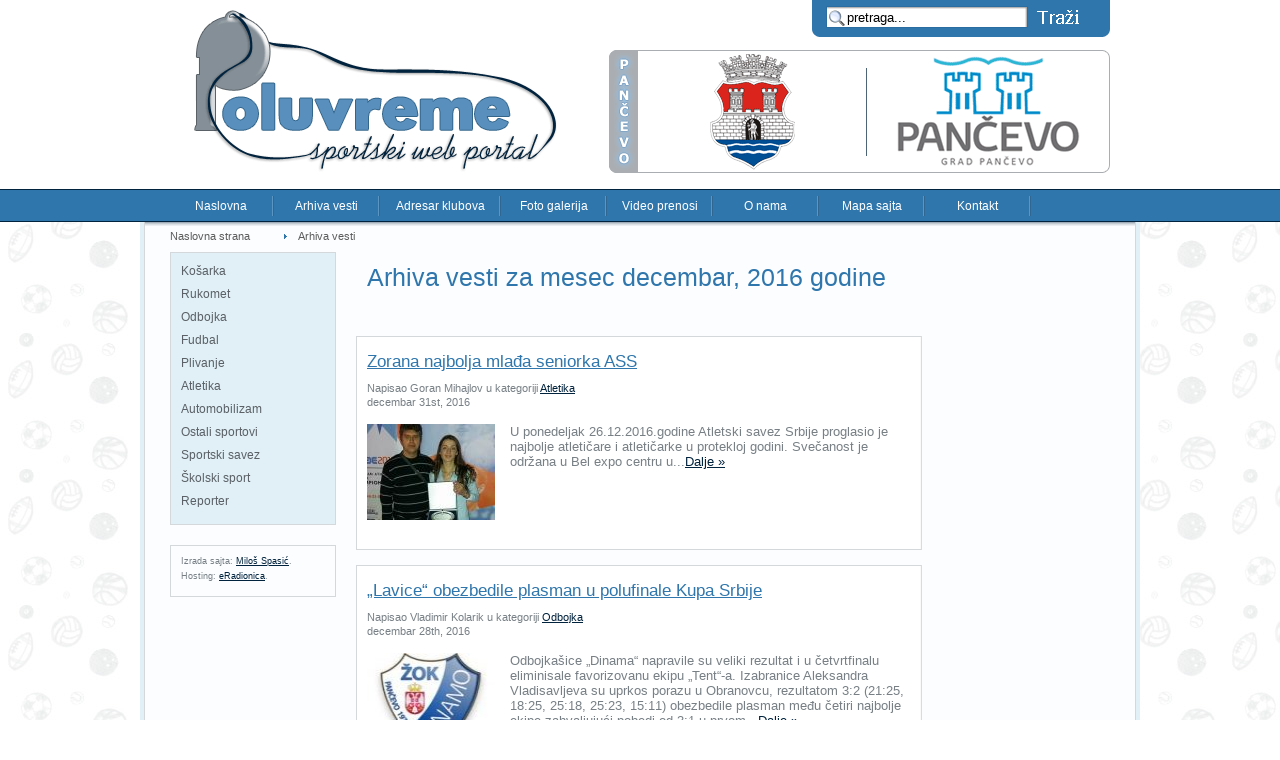

--- FILE ---
content_type: text/html; charset=UTF-8
request_url: https://www.poluvreme.rs/2016/12
body_size: 11216
content:
<!DOCTYPE html PUBLIC "-//W3C//DTD XHTML 1.0 Transitional//EN" "http://www.w3.org/TR/xhtml1/DTD/xhtml1-transitional.dtd">
<html xmlns="http://www.w3.org/1999/xhtml" dir="ltr" lang="sr-RS" prefix="og: https://ogp.me/ns#">
<head profile="http://gmpg.org/xfn/11">
<meta http-equiv="Content-Type" content="text/html; charset=UTF-8" />
<title>decembar, 2016 - Poluvreme.rs - sportski web portal Poluvreme.rs &#8211; sportski web portal</title>
<link rel="stylesheet" href="https://www.poluvreme.rs/wp-content/themes/poluvreme2/style.css" type="text/css" media="screen" />
<link rel="icon" href="https://www.poluvreme.rs/wp-content/themes/poluvreme2/images/favicon.ico" type="image/x-icon" />
<link rel="shortcut icon" href="https://www.poluvreme.rs/wp-content/themes/poluvreme2/images/favicon.ico" type="image/xicon" />
<link rel="alternate" type="application/rss+xml" title="RSS 2.0" href="https://www.poluvreme.rs/feed" />
<link rel="alternate" type="text/xml" title="RSS .92" href="https://www.poluvreme.rs/feed/rss" />
<link rel="alternate" type="application/atom+xml" title="Atom 0.3" href="https://www.poluvreme.rs/feed/atom" />
<link rel="pingback" href="https://www.poluvreme.rs/xmlrpc.php" />

		<!-- All in One SEO 4.9.3 - aioseo.com -->
	<meta name="robots" content="noindex, max-image-preview:large" />
	<link rel="canonical" href="https://www.poluvreme.rs/2016/12" />
	<link rel="next" href="https://www.poluvreme.rs/2016/12/page/2" />
	<meta name="generator" content="All in One SEO (AIOSEO) 4.9.3" />
		<script type="application/ld+json" class="aioseo-schema">
			{"@context":"https:\/\/schema.org","@graph":[{"@type":"BreadcrumbList","@id":"https:\/\/www.poluvreme.rs\/2016\/12#breadcrumblist","itemListElement":[{"@type":"ListItem","@id":"https:\/\/www.poluvreme.rs#listItem","position":1,"name":"Home","item":"https:\/\/www.poluvreme.rs","nextItem":{"@type":"ListItem","@id":"https:\/\/www.poluvreme.rs\/2016#listItem","name":2016}},{"@type":"ListItem","@id":"https:\/\/www.poluvreme.rs\/2016#listItem","position":2,"name":2016,"item":"https:\/\/www.poluvreme.rs\/2016","nextItem":{"@type":"ListItem","@id":"https:\/\/www.poluvreme.rs\/2016\/12#listItem","name":"12"},"previousItem":{"@type":"ListItem","@id":"https:\/\/www.poluvreme.rs#listItem","name":"Home"}},{"@type":"ListItem","@id":"https:\/\/www.poluvreme.rs\/2016\/12#listItem","position":3,"name":"12","previousItem":{"@type":"ListItem","@id":"https:\/\/www.poluvreme.rs\/2016#listItem","name":2016}}]},{"@type":"CollectionPage","@id":"https:\/\/www.poluvreme.rs\/2016\/12#collectionpage","url":"https:\/\/www.poluvreme.rs\/2016\/12","name":"decembar, 2016 - Poluvreme.rs - sportski web portal","inLanguage":"sr-RS","isPartOf":{"@id":"https:\/\/www.poluvreme.rs\/#website"},"breadcrumb":{"@id":"https:\/\/www.poluvreme.rs\/2016\/12#breadcrumblist"}},{"@type":"Organization","@id":"https:\/\/www.poluvreme.rs\/#organization","name":"Poluvreme.rs - sportski web portal","description":"Sve o pan\u010deva\u010dkom sportu na jednom mestu.","url":"https:\/\/www.poluvreme.rs\/","sameAs":["https:\/\/www.youtube.com\/poluvreme"]},{"@type":"WebSite","@id":"https:\/\/www.poluvreme.rs\/#website","url":"https:\/\/www.poluvreme.rs\/","name":"Poluvreme.rs - sportski web portal","description":"Sve o pan\u010deva\u010dkom sportu na jednom mestu.","inLanguage":"sr-RS","publisher":{"@id":"https:\/\/www.poluvreme.rs\/#organization"}}]}
		</script>
		<!-- All in One SEO -->

<style id='wp-img-auto-sizes-contain-inline-css' type='text/css'>
img:is([sizes=auto i],[sizes^="auto," i]){contain-intrinsic-size:3000px 1500px}
/*# sourceURL=wp-img-auto-sizes-contain-inline-css */
</style>
<style id='wp-emoji-styles-inline-css' type='text/css'>

	img.wp-smiley, img.emoji {
		display: inline !important;
		border: none !important;
		box-shadow: none !important;
		height: 1em !important;
		width: 1em !important;
		margin: 0 0.07em !important;
		vertical-align: -0.1em !important;
		background: none !important;
		padding: 0 !important;
	}
/*# sourceURL=wp-emoji-styles-inline-css */
</style>
<style id='wp-block-library-inline-css' type='text/css'>
:root{--wp-block-synced-color:#7a00df;--wp-block-synced-color--rgb:122,0,223;--wp-bound-block-color:var(--wp-block-synced-color);--wp-editor-canvas-background:#ddd;--wp-admin-theme-color:#007cba;--wp-admin-theme-color--rgb:0,124,186;--wp-admin-theme-color-darker-10:#006ba1;--wp-admin-theme-color-darker-10--rgb:0,107,160.5;--wp-admin-theme-color-darker-20:#005a87;--wp-admin-theme-color-darker-20--rgb:0,90,135;--wp-admin-border-width-focus:2px}@media (min-resolution:192dpi){:root{--wp-admin-border-width-focus:1.5px}}.wp-element-button{cursor:pointer}:root .has-very-light-gray-background-color{background-color:#eee}:root .has-very-dark-gray-background-color{background-color:#313131}:root .has-very-light-gray-color{color:#eee}:root .has-very-dark-gray-color{color:#313131}:root .has-vivid-green-cyan-to-vivid-cyan-blue-gradient-background{background:linear-gradient(135deg,#00d084,#0693e3)}:root .has-purple-crush-gradient-background{background:linear-gradient(135deg,#34e2e4,#4721fb 50%,#ab1dfe)}:root .has-hazy-dawn-gradient-background{background:linear-gradient(135deg,#faaca8,#dad0ec)}:root .has-subdued-olive-gradient-background{background:linear-gradient(135deg,#fafae1,#67a671)}:root .has-atomic-cream-gradient-background{background:linear-gradient(135deg,#fdd79a,#004a59)}:root .has-nightshade-gradient-background{background:linear-gradient(135deg,#330968,#31cdcf)}:root .has-midnight-gradient-background{background:linear-gradient(135deg,#020381,#2874fc)}:root{--wp--preset--font-size--normal:16px;--wp--preset--font-size--huge:42px}.has-regular-font-size{font-size:1em}.has-larger-font-size{font-size:2.625em}.has-normal-font-size{font-size:var(--wp--preset--font-size--normal)}.has-huge-font-size{font-size:var(--wp--preset--font-size--huge)}.has-text-align-center{text-align:center}.has-text-align-left{text-align:left}.has-text-align-right{text-align:right}.has-fit-text{white-space:nowrap!important}#end-resizable-editor-section{display:none}.aligncenter{clear:both}.items-justified-left{justify-content:flex-start}.items-justified-center{justify-content:center}.items-justified-right{justify-content:flex-end}.items-justified-space-between{justify-content:space-between}.screen-reader-text{border:0;clip-path:inset(50%);height:1px;margin:-1px;overflow:hidden;padding:0;position:absolute;width:1px;word-wrap:normal!important}.screen-reader-text:focus{background-color:#ddd;clip-path:none;color:#444;display:block;font-size:1em;height:auto;left:5px;line-height:normal;padding:15px 23px 14px;text-decoration:none;top:5px;width:auto;z-index:100000}html :where(.has-border-color){border-style:solid}html :where([style*=border-top-color]){border-top-style:solid}html :where([style*=border-right-color]){border-right-style:solid}html :where([style*=border-bottom-color]){border-bottom-style:solid}html :where([style*=border-left-color]){border-left-style:solid}html :where([style*=border-width]){border-style:solid}html :where([style*=border-top-width]){border-top-style:solid}html :where([style*=border-right-width]){border-right-style:solid}html :where([style*=border-bottom-width]){border-bottom-style:solid}html :where([style*=border-left-width]){border-left-style:solid}html :where(img[class*=wp-image-]){height:auto;max-width:100%}:where(figure){margin:0 0 1em}html :where(.is-position-sticky){--wp-admin--admin-bar--position-offset:var(--wp-admin--admin-bar--height,0px)}@media screen and (max-width:600px){html :where(.is-position-sticky){--wp-admin--admin-bar--position-offset:0px}}

/*# sourceURL=wp-block-library-inline-css */
</style><style id='global-styles-inline-css' type='text/css'>
:root{--wp--preset--aspect-ratio--square: 1;--wp--preset--aspect-ratio--4-3: 4/3;--wp--preset--aspect-ratio--3-4: 3/4;--wp--preset--aspect-ratio--3-2: 3/2;--wp--preset--aspect-ratio--2-3: 2/3;--wp--preset--aspect-ratio--16-9: 16/9;--wp--preset--aspect-ratio--9-16: 9/16;--wp--preset--color--black: #000000;--wp--preset--color--cyan-bluish-gray: #abb8c3;--wp--preset--color--white: #ffffff;--wp--preset--color--pale-pink: #f78da7;--wp--preset--color--vivid-red: #cf2e2e;--wp--preset--color--luminous-vivid-orange: #ff6900;--wp--preset--color--luminous-vivid-amber: #fcb900;--wp--preset--color--light-green-cyan: #7bdcb5;--wp--preset--color--vivid-green-cyan: #00d084;--wp--preset--color--pale-cyan-blue: #8ed1fc;--wp--preset--color--vivid-cyan-blue: #0693e3;--wp--preset--color--vivid-purple: #9b51e0;--wp--preset--gradient--vivid-cyan-blue-to-vivid-purple: linear-gradient(135deg,rgb(6,147,227) 0%,rgb(155,81,224) 100%);--wp--preset--gradient--light-green-cyan-to-vivid-green-cyan: linear-gradient(135deg,rgb(122,220,180) 0%,rgb(0,208,130) 100%);--wp--preset--gradient--luminous-vivid-amber-to-luminous-vivid-orange: linear-gradient(135deg,rgb(252,185,0) 0%,rgb(255,105,0) 100%);--wp--preset--gradient--luminous-vivid-orange-to-vivid-red: linear-gradient(135deg,rgb(255,105,0) 0%,rgb(207,46,46) 100%);--wp--preset--gradient--very-light-gray-to-cyan-bluish-gray: linear-gradient(135deg,rgb(238,238,238) 0%,rgb(169,184,195) 100%);--wp--preset--gradient--cool-to-warm-spectrum: linear-gradient(135deg,rgb(74,234,220) 0%,rgb(151,120,209) 20%,rgb(207,42,186) 40%,rgb(238,44,130) 60%,rgb(251,105,98) 80%,rgb(254,248,76) 100%);--wp--preset--gradient--blush-light-purple: linear-gradient(135deg,rgb(255,206,236) 0%,rgb(152,150,240) 100%);--wp--preset--gradient--blush-bordeaux: linear-gradient(135deg,rgb(254,205,165) 0%,rgb(254,45,45) 50%,rgb(107,0,62) 100%);--wp--preset--gradient--luminous-dusk: linear-gradient(135deg,rgb(255,203,112) 0%,rgb(199,81,192) 50%,rgb(65,88,208) 100%);--wp--preset--gradient--pale-ocean: linear-gradient(135deg,rgb(255,245,203) 0%,rgb(182,227,212) 50%,rgb(51,167,181) 100%);--wp--preset--gradient--electric-grass: linear-gradient(135deg,rgb(202,248,128) 0%,rgb(113,206,126) 100%);--wp--preset--gradient--midnight: linear-gradient(135deg,rgb(2,3,129) 0%,rgb(40,116,252) 100%);--wp--preset--font-size--small: 13px;--wp--preset--font-size--medium: 20px;--wp--preset--font-size--large: 36px;--wp--preset--font-size--x-large: 42px;--wp--preset--spacing--20: 0.44rem;--wp--preset--spacing--30: 0.67rem;--wp--preset--spacing--40: 1rem;--wp--preset--spacing--50: 1.5rem;--wp--preset--spacing--60: 2.25rem;--wp--preset--spacing--70: 3.38rem;--wp--preset--spacing--80: 5.06rem;--wp--preset--shadow--natural: 6px 6px 9px rgba(0, 0, 0, 0.2);--wp--preset--shadow--deep: 12px 12px 50px rgba(0, 0, 0, 0.4);--wp--preset--shadow--sharp: 6px 6px 0px rgba(0, 0, 0, 0.2);--wp--preset--shadow--outlined: 6px 6px 0px -3px rgb(255, 255, 255), 6px 6px rgb(0, 0, 0);--wp--preset--shadow--crisp: 6px 6px 0px rgb(0, 0, 0);}:where(.is-layout-flex){gap: 0.5em;}:where(.is-layout-grid){gap: 0.5em;}body .is-layout-flex{display: flex;}.is-layout-flex{flex-wrap: wrap;align-items: center;}.is-layout-flex > :is(*, div){margin: 0;}body .is-layout-grid{display: grid;}.is-layout-grid > :is(*, div){margin: 0;}:where(.wp-block-columns.is-layout-flex){gap: 2em;}:where(.wp-block-columns.is-layout-grid){gap: 2em;}:where(.wp-block-post-template.is-layout-flex){gap: 1.25em;}:where(.wp-block-post-template.is-layout-grid){gap: 1.25em;}.has-black-color{color: var(--wp--preset--color--black) !important;}.has-cyan-bluish-gray-color{color: var(--wp--preset--color--cyan-bluish-gray) !important;}.has-white-color{color: var(--wp--preset--color--white) !important;}.has-pale-pink-color{color: var(--wp--preset--color--pale-pink) !important;}.has-vivid-red-color{color: var(--wp--preset--color--vivid-red) !important;}.has-luminous-vivid-orange-color{color: var(--wp--preset--color--luminous-vivid-orange) !important;}.has-luminous-vivid-amber-color{color: var(--wp--preset--color--luminous-vivid-amber) !important;}.has-light-green-cyan-color{color: var(--wp--preset--color--light-green-cyan) !important;}.has-vivid-green-cyan-color{color: var(--wp--preset--color--vivid-green-cyan) !important;}.has-pale-cyan-blue-color{color: var(--wp--preset--color--pale-cyan-blue) !important;}.has-vivid-cyan-blue-color{color: var(--wp--preset--color--vivid-cyan-blue) !important;}.has-vivid-purple-color{color: var(--wp--preset--color--vivid-purple) !important;}.has-black-background-color{background-color: var(--wp--preset--color--black) !important;}.has-cyan-bluish-gray-background-color{background-color: var(--wp--preset--color--cyan-bluish-gray) !important;}.has-white-background-color{background-color: var(--wp--preset--color--white) !important;}.has-pale-pink-background-color{background-color: var(--wp--preset--color--pale-pink) !important;}.has-vivid-red-background-color{background-color: var(--wp--preset--color--vivid-red) !important;}.has-luminous-vivid-orange-background-color{background-color: var(--wp--preset--color--luminous-vivid-orange) !important;}.has-luminous-vivid-amber-background-color{background-color: var(--wp--preset--color--luminous-vivid-amber) !important;}.has-light-green-cyan-background-color{background-color: var(--wp--preset--color--light-green-cyan) !important;}.has-vivid-green-cyan-background-color{background-color: var(--wp--preset--color--vivid-green-cyan) !important;}.has-pale-cyan-blue-background-color{background-color: var(--wp--preset--color--pale-cyan-blue) !important;}.has-vivid-cyan-blue-background-color{background-color: var(--wp--preset--color--vivid-cyan-blue) !important;}.has-vivid-purple-background-color{background-color: var(--wp--preset--color--vivid-purple) !important;}.has-black-border-color{border-color: var(--wp--preset--color--black) !important;}.has-cyan-bluish-gray-border-color{border-color: var(--wp--preset--color--cyan-bluish-gray) !important;}.has-white-border-color{border-color: var(--wp--preset--color--white) !important;}.has-pale-pink-border-color{border-color: var(--wp--preset--color--pale-pink) !important;}.has-vivid-red-border-color{border-color: var(--wp--preset--color--vivid-red) !important;}.has-luminous-vivid-orange-border-color{border-color: var(--wp--preset--color--luminous-vivid-orange) !important;}.has-luminous-vivid-amber-border-color{border-color: var(--wp--preset--color--luminous-vivid-amber) !important;}.has-light-green-cyan-border-color{border-color: var(--wp--preset--color--light-green-cyan) !important;}.has-vivid-green-cyan-border-color{border-color: var(--wp--preset--color--vivid-green-cyan) !important;}.has-pale-cyan-blue-border-color{border-color: var(--wp--preset--color--pale-cyan-blue) !important;}.has-vivid-cyan-blue-border-color{border-color: var(--wp--preset--color--vivid-cyan-blue) !important;}.has-vivid-purple-border-color{border-color: var(--wp--preset--color--vivid-purple) !important;}.has-vivid-cyan-blue-to-vivid-purple-gradient-background{background: var(--wp--preset--gradient--vivid-cyan-blue-to-vivid-purple) !important;}.has-light-green-cyan-to-vivid-green-cyan-gradient-background{background: var(--wp--preset--gradient--light-green-cyan-to-vivid-green-cyan) !important;}.has-luminous-vivid-amber-to-luminous-vivid-orange-gradient-background{background: var(--wp--preset--gradient--luminous-vivid-amber-to-luminous-vivid-orange) !important;}.has-luminous-vivid-orange-to-vivid-red-gradient-background{background: var(--wp--preset--gradient--luminous-vivid-orange-to-vivid-red) !important;}.has-very-light-gray-to-cyan-bluish-gray-gradient-background{background: var(--wp--preset--gradient--very-light-gray-to-cyan-bluish-gray) !important;}.has-cool-to-warm-spectrum-gradient-background{background: var(--wp--preset--gradient--cool-to-warm-spectrum) !important;}.has-blush-light-purple-gradient-background{background: var(--wp--preset--gradient--blush-light-purple) !important;}.has-blush-bordeaux-gradient-background{background: var(--wp--preset--gradient--blush-bordeaux) !important;}.has-luminous-dusk-gradient-background{background: var(--wp--preset--gradient--luminous-dusk) !important;}.has-pale-ocean-gradient-background{background: var(--wp--preset--gradient--pale-ocean) !important;}.has-electric-grass-gradient-background{background: var(--wp--preset--gradient--electric-grass) !important;}.has-midnight-gradient-background{background: var(--wp--preset--gradient--midnight) !important;}.has-small-font-size{font-size: var(--wp--preset--font-size--small) !important;}.has-medium-font-size{font-size: var(--wp--preset--font-size--medium) !important;}.has-large-font-size{font-size: var(--wp--preset--font-size--large) !important;}.has-x-large-font-size{font-size: var(--wp--preset--font-size--x-large) !important;}
/*# sourceURL=global-styles-inline-css */
</style>

<style id='classic-theme-styles-inline-css' type='text/css'>
/*! This file is auto-generated */
.wp-block-button__link{color:#fff;background-color:#32373c;border-radius:9999px;box-shadow:none;text-decoration:none;padding:calc(.667em + 2px) calc(1.333em + 2px);font-size:1.125em}.wp-block-file__button{background:#32373c;color:#fff;text-decoration:none}
/*# sourceURL=/wp-includes/css/classic-themes.min.css */
</style>
<link rel='stylesheet' id='jquery.lightbox.min.css-css' href='https://www.poluvreme.rs/wp-content/plugins/wp-jquery-lightbox/lightboxes/wp-jquery-lightbox/styles/lightbox.min.css?ver=2.3.4' type='text/css' media='all' />
<link rel='stylesheet' id='jqlb-overrides-css' href='https://www.poluvreme.rs/wp-content/plugins/wp-jquery-lightbox/lightboxes/wp-jquery-lightbox/styles/overrides.css?ver=2.3.4' type='text/css' media='all' />
<style id='jqlb-overrides-inline-css' type='text/css'>

			#outerImageContainer {
				box-shadow: 0 0 4px 2px rgba(0,0,0,.2);
			}
			#imageContainer{
				padding: 8px;
			}
			#imageDataContainer {
				box-shadow: none;
				z-index: auto;
			}
			#prevArrow,
			#nextArrow{
				background-color: #ffffff;
				color: #000000;
			}
/*# sourceURL=jqlb-overrides-inline-css */
</style>
<script type="9e0599b7ea1dcf7b992032f6-text/javascript" src="https://www.poluvreme.rs/wp-includes/js/jquery/jquery.min.js?ver=3.7.1" id="jquery-core-js"></script>
<script type="9e0599b7ea1dcf7b992032f6-text/javascript" src="https://www.poluvreme.rs/wp-includes/js/jquery/jquery-migrate.min.js?ver=3.4.1" id="jquery-migrate-js"></script>
<link rel="https://api.w.org/" href="https://www.poluvreme.rs/wp-json/" /><link rel="EditURI" type="application/rsd+xml" title="RSD" href="https://www.poluvreme.rs/xmlrpc.php?rsd" />

	<!-- Added By Democracy Plugin. Version 2.0.1 -->
	<script type="9e0599b7ea1dcf7b992032f6-text/javascript" src='https://www.poluvreme.rs/wp-content/plugins/democracy/democracy.js'></script>
	<link rel='stylesheet' href='https://www.poluvreme.rs/wp-content/plugins/democracy/basic.css' type='text/css' />
	<link rel='stylesheet' href='https://www.poluvreme.rs/wp-content/plugins/democracy/style.css' type='text/css' />
<script src="//ajax.googleapis.com/ajax/libs/jquery/1.6.1/jquery.min.js" type="9e0599b7ea1dcf7b992032f6-text/javascript"></script>
<script type="9e0599b7ea1dcf7b992032f6-text/javascript">

  var _gaq = _gaq || [];
  _gaq.push(['_setAccount', 'UA-11050035-1']);
  _gaq.push(['_trackPageview']);

  (function() {
    var ga = document.createElement('script'); ga.type = 'text/javascript'; ga.async = true;
    ga.src = ('https:' == document.location.protocol ? 'https://ssl' : 'http://www') + '.google-analytics.com/ga.js';
    var s = document.getElementsByTagName('script')[0]; s.parentNode.insertBefore(ga, s);
  })();

</script>
</head>

<body>
	<div id="header_b">
    <div id="footer_b">
	<div id="page">
    	<div id="header">
        	<div id="logo_frame">
        		            	<a href="https://www.poluvreme.rs"><img src="https://www.poluvreme.rs/uploads/poluvreme-sportski-web-portal-logo.gif" width="383" height="180" alt="Poluvreme sportski web portal" /></a>
            	            </div>
        	<div id="top_menu">
            	<form method="get" action="https://www.poluvreme.rs/">
                	<input value="pretraga..." name="s" id="sbox" onfocus="if (!window.__cfRLUnblockHandlers) return false; if (this.value == 'pretraga...') {this.value = '';}" onblur="if (!window.__cfRLUnblockHandlers) return false; if (this.value == '') {this.value = 'pretraga...';}" type="text" data-cf-modified-9e0599b7ea1dcf7b992032f6-="" />
                    <input value="Traži" type="submit" class="searchsubmit hide_txt" />
				</form>
                <div id="banner_501x123">
                	<a href="http://www.pancevo.rs" title="Grad Pančevo" target="_blank"><img src="https://www.poluvreme.rs/uploads/grad-pancevo.gif" alt="Grad Pančevo" width="501" height="123" /></a>
				</div>
            </div>
            <ul id="h_menu">
                <li><a href="https://www.poluvreme.rs">Naslovna</a></li>
                <li><a href="https://www.poluvreme.rs/arhiva-vesti">Arhiva vesti</a></li>
                <li id="ad"><a href="https://www.poluvreme.rs/adresar">Adresar klubova</a></li>
                <li><a href="https://www.poluvreme.rs/sport/slike">Foto galerija</a></li>
                <li><a href="https://www.poluvreme.rs/video-prenosi">Video prenosi</a></li>
                <li><a href="https://www.poluvreme.rs/o-nama">O nama</a></li>
                                <li><a href="https://www.poluvreme.rs/mapa-sajta">Mapa sajta</a></li>
                <li><a href="https://www.poluvreme.rs/kontakt">Kontakt</a></li>
            </ul>
        </div>
		<ul id="navigation_bar">
        				<li style="width:100px"><a href="https://www.poluvreme.rs" style="padding:0; background-image:none;">Naslovna strana</a></li>
			<li><a href="https://www.poluvreme.rs/arhiva-vesti">Arhiva vesti</a></li>
					</ul>					<div id="frame">
        	<div id="sidebar">
            	<div id="sports_menu">
                    <ul>
                    	<li><a href="https://www.poluvreme.rs/sport/kosarka" >Košarka</a></li>
                        <li><a href="https://www.poluvreme.rs/sport/rukomet" >Rukomet</a></li>
                        <li><a href="https://www.poluvreme.rs/sport/odbojka" >Odbojka</a></li>
                        <li><a href="https://www.poluvreme.rs/sport/fudbal" >Fudbal</a></li>
                        <li><a href="https://www.poluvreme.rs/sport/plivanje" >Plivanje</a></li>
                        <li><a href="https://www.poluvreme.rs/sport/atletika" >Atletika</a></li>
                        <li><a href="https://www.poluvreme.rs/sport/automobilizam" >Automobilizam</a></li>
                                                <li><a href="https://www.poluvreme.rs/sport/ostali-sportovi" >Ostali sportovi</a></li>
                                                <li><a href="https://www.poluvreme.rs/sport/savez" >Sportski savez</a></li>
                        <li><a href="https://www.poluvreme.rs/sport/skolski" >Školski sport</a></li>
                        <li><a href="https://www.poluvreme.rs/sport/reporter" >Reporter</a></li>
                                                                    </ul>
                    <div id="sports_menu_bottom">&nbsp;</div>
                </div>
                                                <div id="developed_by">
                	<p>Izrada sajta: <a href="https://milosspasic.com" title="Miloš Spasić - web developer" target="_blank">Miloš Spasić</a>.</p>
                    <p>Hosting: <a href="https://www.eradionica.com" title="eRadionica - agencija za online marketing i veb dizajn" target="_blank">eRadionica</a>.</p>
                </div>
            </div>			<div id="content_single">
						 				 						<h1 class="category">Arhiva vesti za mesec decembar, 2016 godine</h1>
		 						                <div id="category_bottom">&nbsp;</div>
                				<div class="category_item_frame">
                    <div class="category_item">
                        <h2><a href="https://www.poluvreme.rs/zorana-najbolja-mlada-seniorka-ass" title="Zorana najbolja mlađa seniorka ASS">Zorana najbolja mlađa seniorka ASS</a></h2>
                        <span class="white">Napisao Goran Mihajlov u kategoriji <a href="https://www.poluvreme.rs/sport/atletika" rel="category tag">Atletika</a></span>
                        <span class="red">decembar 31st, 2016</span>
                        <p><a href="https://www.poluvreme.rs/zorana-najbolja-mlada-seniorka-ass" title="Zorana najbolja mlađa seniorka ASS"><img src='https://www.poluvreme.rs/uploads/zorana-i-trener-128x96.jpg' alt='Zorana-i-trener' width="128" height="96" class='category_img' /></a>U ponedeljak 26.12.2016.godine Atletski savez Srbije proglasio je najbolje atletičare i atletičarke u protekloj godini. Svečanost je održana u Bel expo centru u...<a href="https://www.poluvreme.rs/zorana-najbolja-mlada-seniorka-ass" title="Dalje" class="read-more">Dalje&nbsp;&#187;</a></p>
                    </div>
				</div>
								<div class="category_item_frame">
                    <div class="category_item">
                        <h2><a href="https://www.poluvreme.rs/lavice-obezbedile-plasman-u-polufinale-kupa-srbije" title="„Lavice“ obezbedile plasman u polufinale Kupa Srbije">„Lavice“ obezbedile plasman u polufinale Kupa Srbije</a></h2>
                        <span class="white">Napisao Vladimir Kolarik u kategoriji <a href="https://www.poluvreme.rs/sport/odbojka" rel="category tag">Odbojka</a></span>
                        <span class="red">decembar 28th, 2016</span>
                        <p><a href="https://www.poluvreme.rs/lavice-obezbedile-plasman-u-polufinale-kupa-srbije" title="„Lavice“ obezbedile plasman u polufinale Kupa Srbije"><img src='https://www.poluvreme.rs/uploads/logo-pancevo-5-120x96.jpg' alt='ŽOK Dinamo' width="128" height="96" class='category_img' /></a>Odbojkašice „Dinama“ napravile su veliki rezultat i u četvrtfinalu eliminisale favorizovanu ekipu „Tent“-a. Izabranice Aleksandra Vladisavljeva su uprkos porazu u Obranovcu, rezultatom 3:2 (21:25, 18:25, 25:18, 25:23, 15:11) obezbedile plasman među četiri najbolje ekipe zahvaljujući pobedi od 3:1 u prvom...<a href="https://www.poluvreme.rs/lavice-obezbedile-plasman-u-polufinale-kupa-srbije" title="Dalje" class="read-more">Dalje&nbsp;&#187;</a></p>
                    </div>
				</div>
								<div class="category_item_frame">
                    <div class="category_item">
                        <h2><a href="https://www.poluvreme.rs/tekvondo-uspesno-obelezena-prva-godisnjica-koloseuma" title="Tekvondo: Uspešno obeležena prva godišnjica „Koloseuma“">Tekvondo: Uspešno obeležena prva godišnjica „Koloseuma“</a></h2>
                        <span class="white">Napisao Goran Mihajlov u kategoriji <a href="https://www.poluvreme.rs/sport/ostali-sportovi" rel="category tag">Ostali sportovi</a></span>
                        <span class="red">decembar 26th, 2016</span>
                        <p><a href="https://www.poluvreme.rs/tekvondo-uspesno-obelezena-prva-godisnjica-koloseuma" title="Tekvondo: Uspešno obeležena prva godišnjica „Koloseuma“"><img src='https://www.poluvreme.rs/uploads/takmicari-i-roditelji-1-128x96.jpg' alt='Takmičari-i-roditelji' width="128" height="96" class='category_img' /></a>Tekvondo klub „Koloseum“ obeležio je svoju prvu godišnjicu rada i postojanja sa svojim takmičarima, trenerima i prijateljima kluba. Ovaj mladi sportski kolektiv već u prvoj godini od osnivanja imao je veoma zapažene rezultate, jer su u ovoj godini takmičari „Koloseuma“ na 15 turnira osvojili ukupno 113...<a href="https://www.poluvreme.rs/tekvondo-uspesno-obelezena-prva-godisnjica-koloseuma" title="Dalje" class="read-more">Dalje&nbsp;&#187;</a></p>
                    </div>
				</div>
								<div class="category_item_frame">
                    <div class="category_item">
                        <h2><a href="https://www.poluvreme.rs/lavice-slavile-protiv-tenta-u-prvoj-utakmici-cetvrtfinala-kupa-srbije" title="„Lavice“ slavile protiv Tenta u prvoj utakmici četvrtfinala Kupa Srbije">„Lavice“ slavile protiv Tenta u prvoj utakmici četvrtfinala Kupa Srbije</a></h2>
                        <span class="white">Napisao Vladimir Kolarik u kategoriji <a href="https://www.poluvreme.rs/sport/odbojka" rel="category tag">Odbojka</a></span>
                        <span class="red">decembar 23rd, 2016</span>
                        <p><a href="https://www.poluvreme.rs/lavice-slavile-protiv-tenta-u-prvoj-utakmici-cetvrtfinala-kupa-srbije" title="„Lavice“ slavile protiv Tenta u prvoj utakmici četvrtfinala Kupa Srbije"><img src='https://www.poluvreme.rs/uploads/logo-pancevo-4-120x96.jpg' alt='logo-dinamo' width="128" height="96" class='category_img' /></a>Odbojkašice „Dinama“ odigrale su sjajan meč protiv obenovačkog Tent-a i napravile veliki korak ka plasmanu u polufinale Kupa Srbije. Pančevke su na domaćem terenu slavile protiv drugoplasiranog tima prvenstva rezultatom 3:1, po setovima (25:17, 25:16 ,22:25,...<a href="https://www.poluvreme.rs/lavice-slavile-protiv-tenta-u-prvoj-utakmici-cetvrtfinala-kupa-srbije" title="Dalje" class="read-more">Dalje&nbsp;&#187;</a></p>
                    </div>
				</div>
								<div class="category_item_frame">
                    <div class="category_item">
                        <h2><a href="https://www.poluvreme.rs/jovani-cetiri-zlata-na-medunarodnom-mitingu-u-nisu-2" title="Jovani četiri zlata na međunarodnom mitingu u Nišu">Jovani četiri zlata na međunarodnom mitingu u Nišu</a></h2>
                        <span class="white">Napisao Redakcija u kategoriji <a href="https://www.poluvreme.rs/sport/plivanje" rel="category tag">Plivanje</a></span>
                        <span class="red">decembar 23rd, 2016</span>
                        <p><a href="https://www.poluvreme.rs/jovani-cetiri-zlata-na-medunarodnom-mitingu-u-nisu-2" title="Jovani četiri zlata na međunarodnom mitingu u Nišu"><img src='https://www.poluvreme.rs/uploads/Jovana-Bogdanovic-1-128x96.jpg' alt='Jovana Bogdanović' width="128" height="96" class='category_img' /></a>Međunarodni plivački miting, pod nazivom “Sveti Nikola 2016” održan je na unutrašnjem bazenu SRC “Čair” u Nišu. Na takmičenju je učestvovalo 43 kluba iz Bugarske, Makedonije i Srbije, sa ukupno 369...<a href="https://www.poluvreme.rs/jovani-cetiri-zlata-na-medunarodnom-mitingu-u-nisu-2" title="Dalje" class="read-more">Dalje&nbsp;&#187;</a></p>
                    </div>
				</div>
								<div class="category_item_frame">
                    <div class="category_item">
                        <h2><a href="https://www.poluvreme.rs/sah-marko-ponovo-blistao-na-kadetskom-turniru-u-novom-sadu" title="Šah: Marko ponovo blistao na kadetskom turniru u Novom Sadu">Šah: Marko ponovo blistao na kadetskom turniru u Novom Sadu</a></h2>
                        <span class="white">Napisao Redakcija u kategoriji <a href="https://www.poluvreme.rs/sport/ostali-sportovi" rel="category tag">Ostali sportovi</a></span>
                        <span class="red">decembar 23rd, 2016</span>
                        <p><a href="https://www.poluvreme.rs/sah-marko-ponovo-blistao-na-kadetskom-turniru-u-novom-sadu" title="Šah: Marko ponovo blistao na kadetskom turniru u Novom Sadu"><img src='https://www.poluvreme.rs/uploads/Problemski-šah-prvo-mesto-128x96.jpg' alt='Problemski-šah-prvo-mesto' width="128" height="96" class='category_img' /></a>Tek što se vratio sa Svetskog i Evropskog prvenstva na kojima se plasirao u sam vrh tih najvećih svetskih takmičenja, Marko Milanović nastavlja sa odličnim rezultatima i u zemlji. U Novom Sadu je proteklog vikenda pod pokroviteljstvom Šahovskog saveza Vojvodine i lokalnih vlasti održan veliki kadetski šahovski...<a href="https://www.poluvreme.rs/sah-marko-ponovo-blistao-na-kadetskom-turniru-u-novom-sadu" title="Dalje" class="read-more">Dalje&nbsp;&#187;</a></p>
                    </div>
				</div>
								<div class="category_item_frame">
                    <div class="category_item">
                        <h2><a href="https://www.poluvreme.rs/streljastvo-trece-mesto-za-dejana-pesica-u-3-kolu-kupa-srbije" title="Streljaštvo: Treće mesto za Dejana Pešića u 3.kolu Kupa Srbije">Streljaštvo: Treće mesto za Dejana Pešića u 3.kolu Kupa Srbije</a></h2>
                        <span class="white">Napisao Redakcija u kategoriji <a href="https://www.poluvreme.rs/sport/ostali-sportovi" rel="category tag">Ostali sportovi</a></span>
                        <span class="red">decembar 23rd, 2016</span>
                        <p><a href="https://www.poluvreme.rs/streljastvo-trece-mesto-za-dejana-pesica-u-3-kolu-kupa-srbije" title="Streljaštvo: Treće mesto za Dejana Pešića u 3.kolu Kupa Srbije"><img src='https://www.poluvreme.rs/uploads/CicevskiPletikosicPesic-128x96.jpg' alt='Cicevski, Pletikosić i Pešić' width="128" height="96" class='category_img' /></a>Na trećem kolu Kupa Srbije po A programu, koje je održano proteklog vikenda u Beogradu, nastupile su sve četiri ekipe Streljačke družine „Pančevo 1813“ sa 12 strelaca. Najuspešniji je bio Dejan Pešić, koji je sa 620,5 krugova osvojio bronzanu medalju u konkurenciji seniora puškom, i novih 10...<a href="https://www.poluvreme.rs/streljastvo-trece-mesto-za-dejana-pesica-u-3-kolu-kupa-srbije" title="Dalje" class="read-more">Dalje&nbsp;&#187;</a></p>
                    </div>
				</div>
								<div class="category_item_frame">
                    <div class="category_item">
                        <h2><a href="https://www.poluvreme.rs/apatinci-opravdali-ulogu-favorita-u-pancevu" title="Apatinci opravdali ulogu favorita u Pančevu">Apatinci opravdali ulogu favorita u Pančevu</a></h2>
                        <span class="white">Napisao Redakcija u kategoriji <a href="https://www.poluvreme.rs/sport/kosarka" rel="category tag">Košarka</a></span>
                        <span class="red">decembar 21st, 2016</span>
                        <p><a href="https://www.poluvreme.rs/apatinci-opravdali-ulogu-favorita-u-pancevu" title="Apatinci opravdali ulogu favorita u Pančevu"><img src='https://www.poluvreme.rs/uploads/kris-kros-apatin-128x96.jpg' alt='Kris-Kros-Apatin' width="128" height="96" class='category_img' /></a>U 12.kolu Prve regionalne lige – grupa Sever, ekipa domaćeg „Kris Krosa“ poražena je u Pančevu od „Apatina“ rezultatom 61:47, po četvrtinama (16:19, 13:19, 9:17, 9:6). Utakmicu su obeležili Predrag Šuput, naš poznati igrač sa internacionalnim iskustvom, koji je uspešno predvodio svoj tim do...<a href="https://www.poluvreme.rs/apatinci-opravdali-ulogu-favorita-u-pancevu" title="Dalje" class="read-more">Dalje&nbsp;&#187;</a></p>
                    </div>
				</div>
								<div class="category_item_frame">
                    <div class="category_item">
                        <h2><a href="https://www.poluvreme.rs/karate-jelena-novakov-zlatna-na-turniru-u-beogradu" title="Karate: Jelena Novakov zlatna na turniru u Beogradu">Karate: Jelena Novakov zlatna na turniru u Beogradu</a></h2>
                        <span class="white">Napisao Redakcija u kategoriji <a href="https://www.poluvreme.rs/sport/ostali-sportovi" rel="category tag">Ostali sportovi</a></span>
                        <span class="red">decembar 21st, 2016</span>
                        <p><a href="https://www.poluvreme.rs/karate-jelena-novakov-zlatna-na-turniru-u-beogradu" title="Karate: Jelena Novakov zlatna na turniru u Beogradu"><img src='https://www.poluvreme.rs/uploads/ekipa-kk-mladost-128x96.jpg' alt='ekipa-KK Mladost' width="128" height="96" class='category_img' /></a>„Nippon Top Ten 2016“, 16-sti po redu međunarodni turnir u organizaciji KK „Nippon“, održan je u hali Šumice u Beogradu. Na turniru su učešće uzeli takmičari iz 45 klubova, a zabeleženo je 600 pojedinačnih i 47 ekipnih nastupa. Nastupili su takmičari iz: Makedonije, Bosne i Hercegovine, Slovenije, Hrvatske, Crne Gore i...<a href="https://www.poluvreme.rs/karate-jelena-novakov-zlatna-na-turniru-u-beogradu" title="Dalje" class="read-more">Dalje&nbsp;&#187;</a></p>
                    </div>
				</div>
				<!-- pb270 -->
<div class="pagebar">
	<span>Pages:&nbsp;</span>

		<span class="this-page">1</span>
				<a href="https://www.poluvreme.rs/2016/12/page/2" title=&quot;Page 2&quot;>
			2 </a>
				<a href="https://www.poluvreme.rs/2016/12/page/3" title=&quot;Page 3&quot;>
			3 </a>
				<a href="https://www.poluvreme.rs/2016/12/page/4" title=&quot;Page 4&quot;>
			4 </a>
						<div id="pgbottom">&nbsp;</div>
                                			</div>
                        <div id="right_sidebar">
            	<div id="rss_rsidebar" class="hide_txt">
                	<h3>Pratite naše vesti</h3>
                	<div id="social_networking">
                    	<a id="fb" target="_blank" title="Postanite naš fan na Facebooku-u" href="https://www.facebook.com/poluvreme.rs">Poluvreme.rs na Facebooku-u</a>
                        <a id="tw" target="_blank" title="Pratite nas na Twitter-u" href="https://twitter.com/poluvreme">Poluvreme.rs na Twitter-u</a>
                        <a id="yt" target="_blank" title="Gledajte naše video klipove na YouTube-u" href="https://www.youtube.com/poluvreme">Poluvreme.rs na YouTube-u</a>
		            </div>
                    <p><a rel="nofollow" title="Pratite naše vesti preko RSS-a" target="_blank" href="https://feeds.feedburner.com/poluvreme">Pratite sportske vesti preko RSS-a</a></p>
                    <form class="email_f" onsubmit="if (!window.__cfRLUnblockHandlers) return false; window.open('https://feedburner.google.com/fb/a/mailverify?uri=poluvreme', 'popupwindow', 'scrollbars=yes,width=550,height=520');return true" target="popupwindow" method="post" action="https://feedburner.google.com/fb/a/mailverify" data-cf-modified-9e0599b7ea1dcf7b992032f6-="">    
					    <input type="text" id="email_form" name="email" />
					    <input type="hidden" name="uri" value="poluvreme" />
					    <input type="hidden" value="sr_RS" name="loc" />
					    <input type="submit" id="emailsubmit" class="hide_txt" value="Prijavi se" />
					</form>
                </div>
                                <div id="fresh_news_frame">
                	<div id="fresh_news">
                        <h3>Najnovije vesti</h3>
                        <ol>
                           <li><a href="https://www.poluvreme.rs/dizanje-tegova-pancevci-na-drugom-mestu-ekipno-na-gala-kupu-u-zajecaru" rel="bookmark" title="Permanent Link: Dizanje tegova: Pančevci na drugom mestu ekipno na Gala kupu u Zaječaru">Dizanje tegova: Pančevci na drugom mestu ekipno na Gala kupu u Zaječaru</a></li><li><a href="https://www.poluvreme.rs/uspesno-odrzan-10-ti-pancevacki-brose-duatlon" rel="bookmark" title="Permanent Link: Uspešno održan 10-ti Pančevački Brose duatlon">Uspešno održan 10-ti Pančevački Brose duatlon</a></li><li><a href="https://www.poluvreme.rs/sest-medalja-za-spartu-na-prolecnom-kupu-subotice-2025" rel="bookmark" title="Permanent Link: Šest medalja za Spartu na Prolećnom Kupu Subotice 2025">Šest medalja za Spartu na Prolećnom Kupu Subotice 2025</a></li><li><a href="https://www.poluvreme.rs/sah-marko-milanovic-deveti-na-svetskom-skolskom-prvenstvu" rel="bookmark" title="Permanent Link: Šah: Marko Milanović deveti na Svetskom školskom prvenstvu">Šah: Marko Milanović deveti na Svetskom školskom prvenstvu</a></li><li><a href="https://www.poluvreme.rs/streljastvo-sampioni-srbije-su-gabriel-dautovic-u-seniorskoj-i-nemanja-djordjevic-u-juniorskoj-kategoriji" rel="bookmark" title="Permanent Link: Streljaštvo: Šampioni Srbije su Gabriel Dautović u seniorskoj i Nemanja Đorđević u juniorskoj kategoriji">Streljaštvo: Šampioni Srbije su Gabriel Dautović u seniorskoj i Nemanja Đorđević u juniorskoj kategoriji</a></li>                        </ol>
                    </div>
                </div>
                            </div>
                    </div>
                <div id="footer">
        	<ul>
                <li><a href="https://www.poluvreme.rs">Naslovna strana</a></li>
                <li><a href="https://www.poluvreme.rs/arhiva-vesti">Arhiva vesti</a></li>
                <li><a href="https://www.poluvreme.rs/sport/slike">Foto galerija</a></li>
                <li><a href="https://www.poluvreme.rs/video-prenosi">Video prenosi</a></li>
                <li><a href="https://www.poluvreme.rs/mapa-sajta">Mapa sajta</a></li>
                <li class="flast"><a href="https://www.poluvreme.rs/kontakt">Kontakt</a></li>
        	</ul>
            <p>&copy; 2006&#8211;2026 <a href="https://www.poluvreme.rs">Poluvreme.rs</a> sva prava zadržana. <a href="https://www.poluvreme.rs/o-nama#uslovi-koriscenja">Uslovi korišćenja portala.</a></p>
        </div>
	</div>
    </div>
    </div>
<!--[if !IE]> 83 queries. 0,126 seconds. <![endif]-->
<script type="speculationrules">
{"prefetch":[{"source":"document","where":{"and":[{"href_matches":"/*"},{"not":{"href_matches":["/wp-*.php","/wp-admin/*","/uploads/*","/wp-content/*","/wp-content/plugins/*","/wp-content/themes/poluvreme2/*","/*\\?(.+)"]}},{"not":{"selector_matches":"a[rel~=\"nofollow\"]"}},{"not":{"selector_matches":".no-prefetch, .no-prefetch a"}}]},"eagerness":"conservative"}]}
</script>
<script type="9e0599b7ea1dcf7b992032f6-text/javascript" src="https://www.poluvreme.rs/wp-content/plugins/wp-jquery-lightbox/lightboxes/wp-jquery-lightbox/vendor/jquery.touchwipe.min.js?ver=2.3.4" id="wp-jquery-lightbox-swipe-js"></script>
<script type="9e0599b7ea1dcf7b992032f6-text/javascript" src="https://www.poluvreme.rs/wp-content/plugins/wp-jquery-lightbox/inc/purify.min.js?ver=2.3.4" id="wp-jquery-lightbox-purify-js"></script>
<script type="9e0599b7ea1dcf7b992032f6-text/javascript" src="https://www.poluvreme.rs/wp-content/plugins/wp-jquery-lightbox/lightboxes/wp-jquery-lightbox/vendor/panzoom.min.js?ver=2.3.4" id="wp-jquery-lightbox-panzoom-js"></script>
<script type="9e0599b7ea1dcf7b992032f6-text/javascript" id="wp-jquery-lightbox-js-extra">
/* <![CDATA[ */
var JQLBSettings = {"showTitle":"1","useAltForTitle":"1","showCaption":"1","showNumbers":"1","fitToScreen":"1","resizeSpeed":"400","showDownload":"","navbarOnTop":"","marginSize":"0","mobileMarginSize":"20","slideshowSpeed":"4000","allowPinchZoom":"1","borderSize":"8","borderColor":"#fff","overlayColor":"#fff","overlayOpacity":"0.6","newNavStyle":"1","fixedNav":"1","showInfoBar":"0","prevLinkTitle":"previous image","nextLinkTitle":"next image","closeTitle":"close image gallery","image":"Image ","of":" of ","download":"Download","pause":"(Pause Slideshow)","play":"(Play Slideshow)"};
//# sourceURL=wp-jquery-lightbox-js-extra
/* ]]> */
</script>
<script type="9e0599b7ea1dcf7b992032f6-text/javascript" src="https://www.poluvreme.rs/wp-content/plugins/wp-jquery-lightbox/lightboxes/wp-jquery-lightbox/jquery.lightbox.js?ver=2.3.4" id="wp-jquery-lightbox-js"></script>
<script id="wp-emoji-settings" type="application/json">
{"baseUrl":"https://s.w.org/images/core/emoji/17.0.2/72x72/","ext":".png","svgUrl":"https://s.w.org/images/core/emoji/17.0.2/svg/","svgExt":".svg","source":{"concatemoji":"https://www.poluvreme.rs/wp-includes/js/wp-emoji-release.min.js?ver=6.9"}}
</script>
<script type="9e0599b7ea1dcf7b992032f6-module">
/* <![CDATA[ */
/*! This file is auto-generated */
const a=JSON.parse(document.getElementById("wp-emoji-settings").textContent),o=(window._wpemojiSettings=a,"wpEmojiSettingsSupports"),s=["flag","emoji"];function i(e){try{var t={supportTests:e,timestamp:(new Date).valueOf()};sessionStorage.setItem(o,JSON.stringify(t))}catch(e){}}function c(e,t,n){e.clearRect(0,0,e.canvas.width,e.canvas.height),e.fillText(t,0,0);t=new Uint32Array(e.getImageData(0,0,e.canvas.width,e.canvas.height).data);e.clearRect(0,0,e.canvas.width,e.canvas.height),e.fillText(n,0,0);const a=new Uint32Array(e.getImageData(0,0,e.canvas.width,e.canvas.height).data);return t.every((e,t)=>e===a[t])}function p(e,t){e.clearRect(0,0,e.canvas.width,e.canvas.height),e.fillText(t,0,0);var n=e.getImageData(16,16,1,1);for(let e=0;e<n.data.length;e++)if(0!==n.data[e])return!1;return!0}function u(e,t,n,a){switch(t){case"flag":return n(e,"\ud83c\udff3\ufe0f\u200d\u26a7\ufe0f","\ud83c\udff3\ufe0f\u200b\u26a7\ufe0f")?!1:!n(e,"\ud83c\udde8\ud83c\uddf6","\ud83c\udde8\u200b\ud83c\uddf6")&&!n(e,"\ud83c\udff4\udb40\udc67\udb40\udc62\udb40\udc65\udb40\udc6e\udb40\udc67\udb40\udc7f","\ud83c\udff4\u200b\udb40\udc67\u200b\udb40\udc62\u200b\udb40\udc65\u200b\udb40\udc6e\u200b\udb40\udc67\u200b\udb40\udc7f");case"emoji":return!a(e,"\ud83e\u1fac8")}return!1}function f(e,t,n,a){let r;const o=(r="undefined"!=typeof WorkerGlobalScope&&self instanceof WorkerGlobalScope?new OffscreenCanvas(300,150):document.createElement("canvas")).getContext("2d",{willReadFrequently:!0}),s=(o.textBaseline="top",o.font="600 32px Arial",{});return e.forEach(e=>{s[e]=t(o,e,n,a)}),s}function r(e){var t=document.createElement("script");t.src=e,t.defer=!0,document.head.appendChild(t)}a.supports={everything:!0,everythingExceptFlag:!0},new Promise(t=>{let n=function(){try{var e=JSON.parse(sessionStorage.getItem(o));if("object"==typeof e&&"number"==typeof e.timestamp&&(new Date).valueOf()<e.timestamp+604800&&"object"==typeof e.supportTests)return e.supportTests}catch(e){}return null}();if(!n){if("undefined"!=typeof Worker&&"undefined"!=typeof OffscreenCanvas&&"undefined"!=typeof URL&&URL.createObjectURL&&"undefined"!=typeof Blob)try{var e="postMessage("+f.toString()+"("+[JSON.stringify(s),u.toString(),c.toString(),p.toString()].join(",")+"));",a=new Blob([e],{type:"text/javascript"});const r=new Worker(URL.createObjectURL(a),{name:"wpTestEmojiSupports"});return void(r.onmessage=e=>{i(n=e.data),r.terminate(),t(n)})}catch(e){}i(n=f(s,u,c,p))}t(n)}).then(e=>{for(const n in e)a.supports[n]=e[n],a.supports.everything=a.supports.everything&&a.supports[n],"flag"!==n&&(a.supports.everythingExceptFlag=a.supports.everythingExceptFlag&&a.supports[n]);var t;a.supports.everythingExceptFlag=a.supports.everythingExceptFlag&&!a.supports.flag,a.supports.everything||((t=a.source||{}).concatemoji?r(t.concatemoji):t.wpemoji&&t.twemoji&&(r(t.twemoji),r(t.wpemoji)))});
//# sourceURL=https://www.poluvreme.rs/wp-includes/js/wp-emoji-loader.min.js
/* ]]> */
</script>
<script src="/cdn-cgi/scripts/7d0fa10a/cloudflare-static/rocket-loader.min.js" data-cf-settings="9e0599b7ea1dcf7b992032f6-|49" defer></script><script defer src="https://static.cloudflareinsights.com/beacon.min.js/vcd15cbe7772f49c399c6a5babf22c1241717689176015" integrity="sha512-ZpsOmlRQV6y907TI0dKBHq9Md29nnaEIPlkf84rnaERnq6zvWvPUqr2ft8M1aS28oN72PdrCzSjY4U6VaAw1EQ==" data-cf-beacon='{"version":"2024.11.0","token":"24c7eb65dcb2408798d644a42d66f339","r":1,"server_timing":{"name":{"cfCacheStatus":true,"cfEdge":true,"cfExtPri":true,"cfL4":true,"cfOrigin":true,"cfSpeedBrain":true},"location_startswith":null}}' crossorigin="anonymous"></script>
</body>
</html>